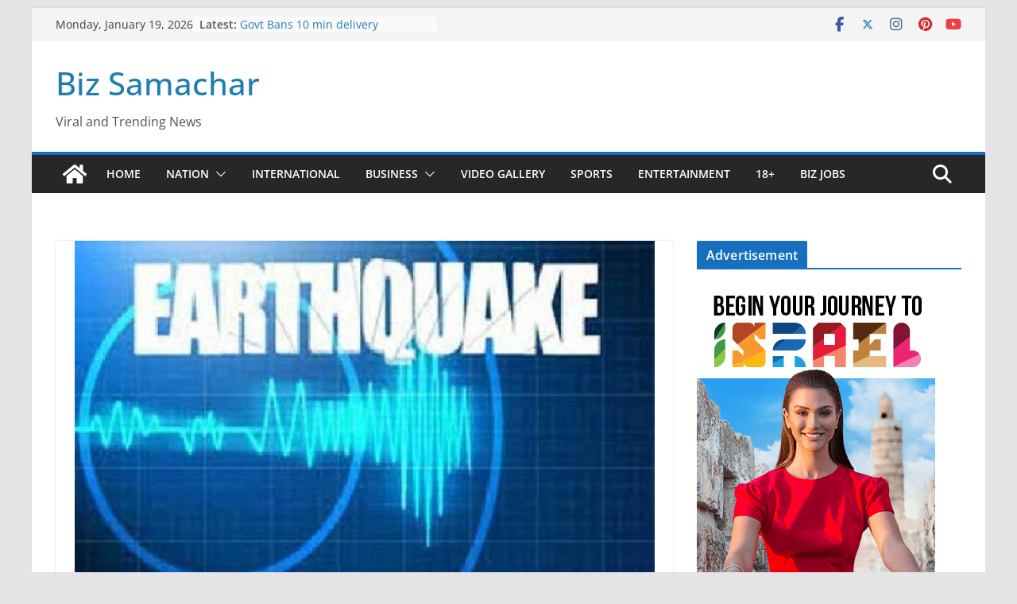

--- FILE ---
content_type: text/html; charset=utf-8
request_url: https://www.google.com/recaptcha/api2/aframe
body_size: 267
content:
<!DOCTYPE HTML><html><head><meta http-equiv="content-type" content="text/html; charset=UTF-8"></head><body><script nonce="iq8uQNnfef14jNKUNqH11w">/** Anti-fraud and anti-abuse applications only. See google.com/recaptcha */ try{var clients={'sodar':'https://pagead2.googlesyndication.com/pagead/sodar?'};window.addEventListener("message",function(a){try{if(a.source===window.parent){var b=JSON.parse(a.data);var c=clients[b['id']];if(c){var d=document.createElement('img');d.src=c+b['params']+'&rc='+(localStorage.getItem("rc::a")?sessionStorage.getItem("rc::b"):"");window.document.body.appendChild(d);sessionStorage.setItem("rc::e",parseInt(sessionStorage.getItem("rc::e")||0)+1);localStorage.setItem("rc::h",'1768884671098');}}}catch(b){}});window.parent.postMessage("_grecaptcha_ready", "*");}catch(b){}</script></body></html>